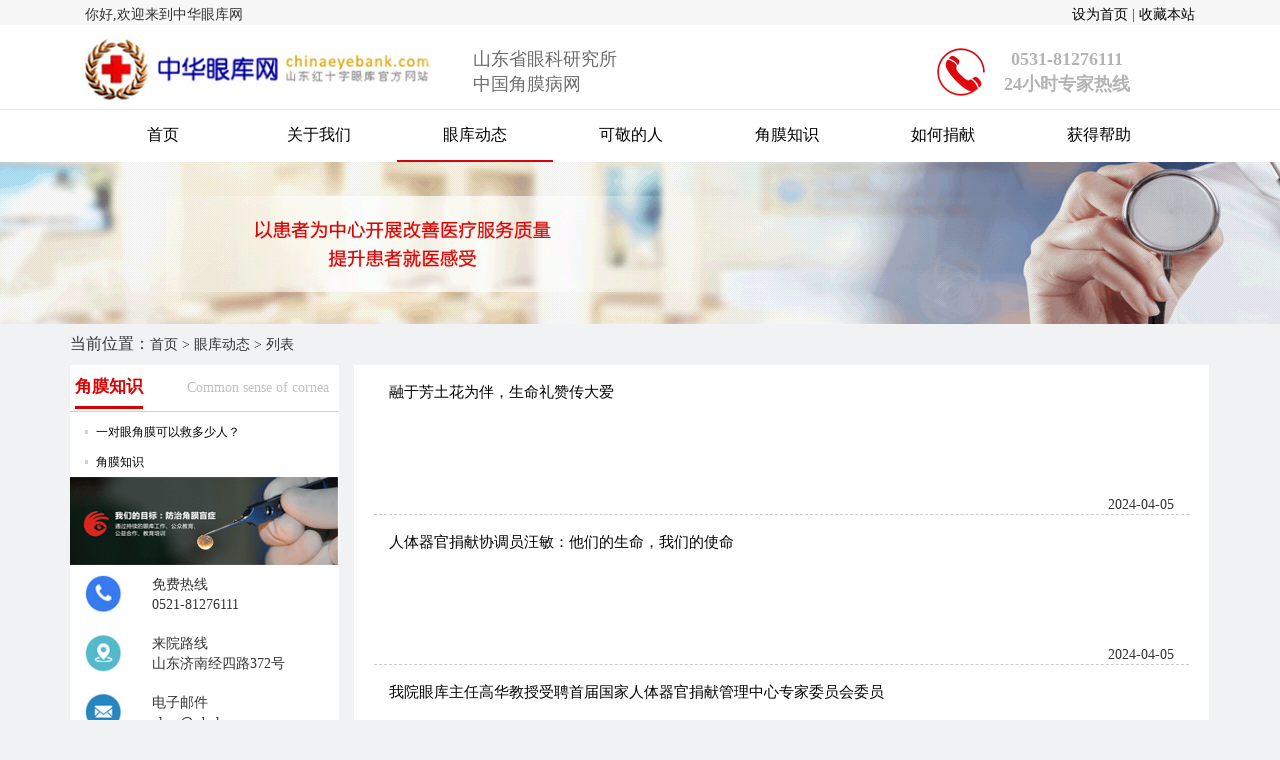

--- FILE ---
content_type: text/html; charset=utf-8
request_url: http://www.chinacornea.org/index.php?s=/home/index/lists/catid/45.html
body_size: 6617
content:
<!DOCTYPE HTML>
<html>
<head>
	<meta charset="UTF-8">
<title>中华眼库网</title>
<meta name="viewport" content="width=device-width, initial-scale=1">
<meta name="keywords" content="中华眼库网,捐献,捐选眼角膜,眼角膜" />
<meta name="description" content="中华眼库网" />

<link href="/Public/static/cornea/bootstrap/css/bootstrap.min.css" rel="stylesheet">
<link href="/Public/static/cornea/css/style.css" rel="stylesheet">
<link href="/Public/static/cornea/dist/css/bootstrapValidator.css" rel="stylesheet">
<link href="/Public/static/css/page.css" rel="stylesheet">
<link href="/Public/static/cornea/datetimepicker/css/bootstrap-datetimepicker.min.css" rel="stylesheet">
<!-- Le HTML5 shim, for IE6-8 support of HTML5 elements -->
<!--[if lte IE 8]>
    <script src="//cdn.bootcss.com/respond.js/1.4.2/respond.min.js"></script>
    <script src="//cdn.bootcss.com/html5shiv/r29/html5.min.js"></script>
    <![endif]-->
<!--[if lt IE 9]>
    <script src="https://cdn.bootcss.com/html5shiv/3.7.2/html5shiv.min.js"></script>
    <script src="https://cdn.bootcss.com/respond.js/1.4.2/respond.js"></script>

<![endif]-->

<!--[if lt IE 9]>
<script type="text/javascript" src="/Public/static/jquery-1.10.2.min.js"></script>
<![endif]-->
<!--[if gte IE 9]><!-->


<script type="text/javascript" src="/Public/static/jquery-2.0.3.min.js"></script>
<script type="text/javascript" src="/Public/static/cornea/bootstrap/js/bootstrap.min.js"></script>
<script type="text/javascript" src="/Public/static/cornea/dist/js/bootstrapValidator.js"></script>
<script type="text/javascript" src="/Public/static/cornea/datetimepicker/js/bootstrap-datetimepicker.min.js"></script>
<script type="text/javascript" src="/Public/static/cornea/datetimepicker/js/locales/bootstrap-datetimepicker.zh-CN.js"></script>

<script  type="text/javascript">
    //设为首页
    function SetHome(obj,url){
        try{
            obj.style.behavior='url(#default#homepage)';
            obj.setHomePage(url);
        }catch(e){
            if(window.netscape){
                try{
                    netscape.security.PrivilegeManager.enablePrivilege("UniversalXPConnect");
                }catch(e){
                    alert("抱歉，此操作被浏览器拒绝！\n\n请在浏览器地址栏输入“about:config”并回车然后将[signed.applets.codebase_principal_support]设置为'true'");
                }
            }else{
                alert("抱歉，您所使用的浏览器无法完成此操作。\n\n您需要手动将【"+url+"】设置为首页。");
            }
        }
    }
    //收藏本站
    function AddFavorite(title, url) {
        try {
            window.external.addFavorite(url, title);
        }
        catch (e) {
            try {
                window.sidebar.addPanel(title, url, "");
            }
            catch (e) {
                alert("抱歉，您所使用的浏览器无法完成此操作。\n\n加入收藏失败，请使用Ctrl+D进行添加");
            }
        }
    }
    //保存到桌面
</script>
<!--<![endif]-->
<!-- 页面header钩子，一般用于加载插件CSS文件和代码 -->

</head>
<body>
	<!-- 头部 -->
	<!-- 导航条
================================================== -->
<div class="visible-xs">
    <nav class="navbar navbar-default"    style="background-color: rgba(245, 245, 245, 0);">
        <div class="container">
            <!-- Brand and toggle get grouped for better mobile display -->
            <div class="navbar-header page-scroll" style="background-color: #fff;">
                <button type="button" class="navbar-toggle collapsed" data-toggle="collapse" data-target="#bs-example-navbar-collapse-1" aria-expanded="false" style="background-color: rgba(245, 245, 245, 0);">
                    <span class="sr-only">Toggle navigation</span>
                    <span class="icon-bar"></span>
                    <span class="icon-bar"></span>
                    <span class="icon-bar"></span>
                </button>
                <a class="navbar-brand" href="/"><img class="img-responsive" src="/Public/static/cornea/img/logo1.jpg" style="margin-top: -14px;margin-left: -5px;" alt=""></a>
            </div>

            <!-- Collect the nav links, forms, and other content for toggling -->
            <div style="background-color: #f5f5f5;" class="navbar-collapse collapse" id="bs-example-navbar-collapse-1" aria-expanded="false" style="height: 1px;">
                <ul class="nav navbar-nav navbar-right" style="padding: 11px 20px;font-size: 16px;line-height: 42px;">
					<li class=""><a href="/">首页</a></li>
                    <li class=""><a href="/index.php?s=/home/index/aboutus/id/5.html">关于我们</a></li>
                    <li><a href="/index.php?s=/home/index/lists/catid/45.html">眼库动态</a></li>
                    <li><a href="/index.php?s=/home/index/lists/catid/46.html">可敬的人</a></li>
                    <li><a href="/index.php?s=/home/index/lists/catid/47.html">角膜知识</a></li>
                    <li><a href="/index.php?s=/home/index/aboutus/id/47.html">获得帮助</a></li>
					<li><a href="/index.php?s=/home/index/form/type/1.html">如何捐献</a></li>
					<li><a href="/index.php?s=/home/index/form/type/2.html">如何预约</a></li>
										<li><a href="/index.php?s=/home/index/login.html">用户登录</a></li>                </ul>
            </div>
            <!-- /.navbar-collapse -->
        </div>
        <!-- /.container-fluid -->
    </nav>
</div>
<div class="head hidden-xs">
    <div class="container-fluid hidden-xs" style="background-color: #f7f7f7;">
		<div class="header_border" style="width: 1170px;margin:0 auto;">
        <div class="col-md-12 container">
            <span class="col-md-6 text-left">你好,欢迎来到中华眼库网</span>
            <span class="col-md-6 text-right">
                            <a href="javascript:void(0);" onclick="SetHome(this,'http://demo.hatchsolution.cn/');">设为首页</a> |
                <a href="javascript:void(0);" onclick="AddFavorite('我的网站',location.href)">收藏本站</a></span>
        </div>
		</div>
    </div>
	<div class="logo_back">
    <div class="container">
        <span class="col-md-4">
           <a href="/"> <img src="/Public/static/cornea/img/logo.jpg" class="img-responsive" alt=""></a>
        </span>
        <span class="col-md-3 hidden-xs  ver_center name_logo">
            山东省眼科研究所 <br/>
            中国角膜病网
        </span>
        <span class="col-md-3"></span>
        <span class="col-md-3 hidden-xs" style="padding: 0px;">
            <span class="col-md-3 hidden-xs  ver_center text-right">
                <img src="/Public/static/cornea/img/hader_call.png" style=" margin-right: 10px;"/>
            </span>
            <span class="col-md-6 call text-left ver_center text-left text-center">
                <strong>
                0531-81276111 <br />
                24小时专家热线
                 </strong>
            </span>
            
        </span>
    </div>
	</div>
	<div style="width: 100%;height: 1px;background-color: #e5e5e5;"></div>
    <nav class="navbar navbar-default" role="navigation" >
        <div class="container ">
            <div class="navbar-header">
                <button type="button" class="navbar-toggle" data-toggle="collapse"
                        data-target="#example-navbar-collapse">
                    <span class="sr-only">切换导航</span>
                    <span class="icon-bar"></span>
                    <span class="icon-bar"></span>
                    <span class="icon-bar"></span>
                </button>
            </div>
            <div class="collapse navbar-collapse" id="example-navbar-collapse">
				<input type="hidden" id="banner_t" name="banner_t" value="lists1">
                <ul class="nav navbar-nav text-center">
				<li id="index" class=""><a href="/">首页</a></li>
                    <li id="aboutus" class=""><a href="/index.php?s=/home/index/aboutus/id/5.html">关于我们</a></li>
                    <li id="lists1" class=""><a href="/index.php?s=/home/index/lists/catid/45.html">眼库动态</a></li>
                    <li id="lists2" class=""><a href="/index.php?s=/home/index/lists/catid/46.html">可敬的人</a></li>
                    <li id="lists3" class=""><a href="/index.php?s=/home/index/lists/catid/47.html">角膜知识</a></li>
                    <li id="form" class=""><a href="/index.php?s=/home/index/form/type/2.html">如何捐献</a></li>
                    <li id="howto" class=""><a href="/index.php?s=/home/index/howto/id/47.html">获得帮助</a></li>
                </ul>
            </div>
        </div>
    </nav>
</div>
	<!-- /头部 -->
	
	<!-- 主体 -->
	
  <header class="container-fluid list_adv">
      <img src="/Public/static/cornea/img/list.gif" class="img-responsive" alt="">
  </header>
  <div class="container" style="line-height: 40px;"><span style="font-size: 1.6rem;">当前位置：</span>首页 > 眼库动态 > 列表</div>

<div id="main-container" class="container">
    <div class="row">
        
    <div class="list_left col-md-2.5  col-xs-12 hidden-xs">
		<div class="list-left-color">
			<div style="padding-top: 10px;padding-bottom: 12px;padding-left: 5px;border-bottom: 1px solid #d2d2d2;">
			<span style="color: #d90200;font-size: 1.7rem;border-bottom: 3px solid;
		padding-bottom: 10px;font-weight:600;">角膜知识</span>
			<span style="color:#c2c2c2;font-size: 1.4rem;float: right;padding-right: 10px;line-height: 25px;">Common sense of cornea</span>
			</div>
			<div style="margin-top: -10px;line-height: 30px;font-size: 1.2rem;padding: 15px 0px 15px 0px;">
				<ul style="margin-left: -25px;">
				<li style="list-style: none;">
						<div class="col-md-12 col-xs-12 text-left ul_title_hidden">
								<span class="ul_img">&nbsp;</span>
								<a href="/index.php?s=/home/index/info/id/46.html">一对眼角膜可以救多少人？</a>
						</div>
					 </li><li style="list-style: none;">
						<div class="col-md-12 col-xs-12 text-left ul_title_hidden">
								<span class="ul_img">&nbsp;</span>
								<a href="/index.php?s=/home/index/info/id/44.html">角膜知识</a>
						</div>
					 </li>				</ul>
			</div>
		</div>
		<div class="list-left-color">
			<img src="/Public/static/cornea/img/list_left_title.gif" class="img-responsive" alt="">
			<div class="list_left_png_back">


				<div class="list_left_png">
					<div class="col-md-3">
						<img src="/Public/static/cornea/img/call.png" class="img-responsive" alt="">
					</div>
					<div class="col-md-8">
						免费热线<br/>
						0521-81276111					</div>
				</div>
				<div class="list_left_png">
					<div class="col-md-3">
						<img src="/Public/static/cornea/img/address.png" class="img-responsive" alt="">
					</div>
					<div class="col-md-8">
						来院路线<br/>
						山东济南经四路372号					</div>
				</div>
				<div class="list_left_png">
					<div class="col-md-3">
						<img src="/Public/static/cornea/img/email.png" class="img-responsive" alt="">
					</div>
					<div class="col-md-8">
						电子邮件<br/>
						ykyy@sd-eh.com					</div>
				</div>
				<div class="list_left_png">
					<div class="col-md-3">
						<img src="/Public/static/cornea/img/love.png" class="img-responsive" alt="">
					</div>
					<div class="col-md-8">
					   <h4>热心服务</h4>
					</div>
				</div>
			</div>
		</div>
    </div>
	

        
    <!-- 列表  -->
		
        <div class="list_right col-md-9 col-xs-12 ">
            <ul class="lists_list_ui">
                <li>
                        <div class="col-md-12 col-xs-12 text-left">
                            <a href="/index.php?s=/home/index/info/id/67.html">
							<div class=" ul_title_hidden" style="line-height: 35px;font-size: 1.5rem;    padding-top: 10px;" >
								融于芳土花为伴，生命礼赞传大爱							</div>
							</a>
							<div style="font-size: 1.2rem;height: 85px;">
														</div>
							<div style="float: right;">
							    2024-04-05							</div>
							
                        </div>
                    </li><li>
                        <div class="col-md-12 col-xs-12 text-left">
                            <a href="/index.php?s=/home/index/info/id/66.html">
							<div class=" ul_title_hidden" style="line-height: 35px;font-size: 1.5rem;    padding-top: 10px;" >
								人体器官捐献协调员汪敏：他们的生命，我们的使命							</div>
							</a>
							<div style="font-size: 1.2rem;height: 85px;">
														</div>
							<div style="float: right;">
							    2024-04-05							</div>
							
                        </div>
                    </li><li>
                        <div class="col-md-12 col-xs-12 text-left">
                            <a href="/index.php?s=/home/index/info/id/56.html">
							<div class=" ul_title_hidden" style="line-height: 35px;font-size: 1.5rem;    padding-top: 10px;" >
								我院眼库主任高华教授受聘首届国家人体器官捐献管理中心专家委员会委员							</div>
							</a>
							<div style="font-size: 1.2rem;height: 85px;">
														</div>
							<div style="float: right;">
							    2024-03-14							</div>
							
                        </div>
                    </li><li>
                        <div class="col-md-12 col-xs-12 text-left">
                            <a href="/index.php?s=/home/index/info/id/22.html">
							<div class=" ul_title_hidden" style="line-height: 35px;font-size: 1.5rem;    padding-top: 10px;" >
								6询老人捐角膜 欲把光明留人间							</div>
							</a>
							<div style="font-size: 1.2rem;height: 85px;">
							她，是中铁二局科技部高级工程师；她，生于1949年11月5日，2017年2月8日去世,享年67岁；她，一生都献给铁路事业，生后也将自己身体发挥最大作用，帮助更多的人。她，就是故事的主角，曹阳奶奶。							</div>
							<div style="float: right;">
							    2018-07-04							</div>
							
                        </div>
                    </li><li>
                        <div class="col-md-12 col-xs-12 text-left">
                            <a href="/index.php?s=/home/index/info/id/21.html">
							<div class=" ul_title_hidden" style="line-height: 35px;font-size: 1.5rem;    padding-top: 10px;" >
								四川省红十字眼库成立两年多已经成功实现了第100例角膜捐献。							</div>
							</a>
							<div style="font-size: 1.2rem;height: 85px;">
							  昨日，随着刚刚不幸身亡的3岁男孩霖霖（化名）成功捐献眼角膜，四川省红十字眼库成立两年多，已经成功实现了第100例角膜捐献。
							</div>
							<div style="float: right;">
							    2017-08-11							</div>
							
                        </div>
                    </li><li>
                        <div class="col-md-12 col-xs-12 text-left">
                            <a href="/index.php?s=/home/index/info/id/20.html">
							<div class=" ul_title_hidden" style="line-height: 35px;font-size: 1.5rem;    padding-top: 10px;" >
								中国医生帮助196名缅甸患者重见光明							</div>
							</a>
							<div style="font-size: 1.2rem;height: 85px;">
														</div>
							<div style="float: right;">
							    2017-08-11							</div>
							
                        </div>
                    </li><li>
                        <div class="col-md-12 col-xs-12 text-left">
                            <a href="/index.php?s=/home/index/info/id/19.html">
							<div class=" ul_title_hidden" style="line-height: 35px;font-size: 1.5rem;    padding-top: 10px;" >
								记国际角膜库的创始人西尔伐							</div>
							</a>
							<div style="font-size: 1.2rem;height: 85px;">
							让全世界五百万因角膜损伤而失明的人重见光明，这个开始于一个医科学生的梦想正在逐步实现。							</div>
							<div style="float: right;">
							    2017-08-11							</div>
							
                        </div>
                    </li><li>
                        <div class="col-md-12 col-xs-12 text-left">
                            <a href="/index.php?s=/home/index/info/id/18.html">
							<div class=" ul_title_hidden" style="line-height: 35px;font-size: 1.5rem;    padding-top: 10px;" >
								33岁的商人							</div>
							</a>
							<div style="font-size: 1.2rem;height: 85px;">
														</div>
							<div style="float: right;">
							    2017-08-16							</div>
							
                        </div>
                    </li><li>
                        <div class="col-md-12 col-xs-12 text-left">
                            <a href="/index.php?s=/home/index/info/id/17.html">
							<div class=" ul_title_hidden" style="line-height: 35px;font-size: 1.5rem;    padding-top: 10px;" >
								眼库动态和医院联系							</div>
							</a>
							<div style="font-size: 1.2rem;height: 85px;">
														</div>
							<div style="float: right;">
							    2017-08-16							</div>
							
                        </div>
                    </li><li>
                        <div class="col-md-12 col-xs-12 text-left">
                            <a href="/index.php?s=/home/index/info/id/16.html">
							<div class=" ul_title_hidden" style="line-height: 35px;font-size: 1.5rem;    padding-top: 10px;" >
								幻灯1							</div>
							</a>
							<div style="font-size: 1.2rem;height: 85px;">
														</div>
							<div style="float: right;">
							    2017-08-16							</div>
							
                        </div>
                    </li><li>
                        <div class="col-md-12 col-xs-12 text-left">
                            <a href="/index.php?s=/home/index/info/id/15.html">
							<div class=" ul_title_hidden" style="line-height: 35px;font-size: 1.5rem;    padding-top: 10px;" >
								眼库动态幻灯3							</div>
							</a>
							<div style="font-size: 1.2rem;height: 85px;">
														</div>
							<div style="float: right;">
							    2017-08-16							</div>
							
                        </div>
                    </li><li>
                        <div class="col-md-12 col-xs-12 text-left">
                            <a href="/index.php?s=/home/index/info/id/11.html">
							<div class=" ul_title_hidden" style="line-height: 35px;font-size: 1.5rem;    padding-top: 10px;" >
								眼库动态幻灯2							</div>
							</a>
							<div style="font-size: 1.2rem;height: 85px;">
														</div>
							<div style="float: right;">
							    2017-08-16							</div>
							
                        </div>
                    </li>
            </ul>
                    </div>
    <!-- 列表结束  -->

    <!--  手机端左侧 --->
        <div class="list_left col-md-3  col-xs-12 shouji_left" style="background-color: #fff;">
            <img src="/Public/static/cornea/img/list_left_title.gif" class="img-responsive shouji_left_img" alt="">
            <div class="list_left_png_back">
                <div class="list_left_png">
                    <div class="col-md-3 col-xs-3">
                        <img src="/Public/static/cornea/img/call.png" class="img-responsive" alt="">
                    </div>
                    <div class="col-md-8 col-xs-8">
                        免费热线<br/>
                        0521-81276111                    </div>
                </div>
                <div class="list_left_png">
                    <div class="col-md-3 col-xs-3">
                        <img src="/Public/static/cornea/img/address.png" class="img-responsive" alt="">
                    </div>
                    <div class="col-md-8 col-xs-8">
                        来院路线<br/>
                        山东济南经四路372号                    </div>
                </div>
                <div class="list_left_png">
                    <div class="col-md-3 col-xs-3">
                        <img src="/Public/static/cornea/img/email.png" class="img-responsive" alt="">
                    </div>
                    <div class="col-md-8 col-xs-8">
                        电子邮件<br/>
                        ykyy@sd-eh.com                    </div>
                </div>
                <div class="list_left_png">
                    <div class="col-md-3 col-xs-3">
                        <img src="/Public/static/cornea/img/love.png" class="img-responsive" alt="">
                    </div>
                    <div class="col-md-8 col-xs-8">
                        <h4>热心服务</h4>
                    </div>
                </div>
            </div>
        </div>
    <!-- 手机端左侧结束 -->

    </div>
</div>

<script type="text/javascript">
    $(function(){
        $(window).resize(function(){
            $("#main-container").css("min-height", $(window).height() - 343);
        }).resize();
		
	var banner_t = $("#banner_t").val();
	if (banner_t == 'index'){
		$("#index").addClass("index-active");
	}
	if (banner_t == 'aboutus'){
		$("#aboutus").addClass("index-active");
	}
	if (banner_t == 'lists1'){
		$("#lists1").addClass("index-active");
	}	
	if (banner_t == 'lists2'){
		$("#lists2").addClass("index-active");
	}
	if (banner_t == 'lists3'){
		$("#lists3").addClass("index-active");
	}
	if (banner_t == 'form'){
		$("#form").addClass("index-active");
	}
	if (banner_t == 'howto'){
		$("#howto").addClass("index-active");
	}
    })
</script>

<script type="text/javascript">
    $(document).ready(function() {
        $('#defaultForm2').bootstrapValidator({
            fields: {
                name: {
                    validators: {
                        notEmpty: {
                            message: '名字不能为空。'
                        }
                    }
                },
                birth: {
                    validators: {
                        notEmpty: {
                            message: '请填写正确日期'
                        }
                    }
                },
                number_id: {
                    validators: {
                        notEmpty: {
                            message: '请填写身份证号'
                        },
                        regexp: {
                            regexp: /(^\d{15}$)|(^\d{18}$)|(^\d{17}(\d|X|x)$)/,
                            message: '请填写正确的身份证号'
                        }
                    }
                },
                diagnose: {
                    validators: {
                        notEmpty: {
                            message: '请填写说明'
                        }
                    }
                },
                diagnose_time: {
                    validators: {
                        notEmpty: {
                            message: '请填写正确日期'
                        }
                    }
                },
                diagnose_hospital: {
                    validators: {
                        notEmpty: {
                            message: '请填写确诊医院'
                        }
					}
                },
                call: {
                    validators: {
                        notEmpty: {
                            message: '请填写手机号'
                        },
                        regexp: {
                            regexp: /^1(3|4|5|7|8)\d{9}$/,
                            message: '请填写正确的手机号'
                        }
                    }
                }
            }
        });

        $('#defaultForm1').bootstrapValidator({
            fields: {
                name: {
                    validators: {
                        notEmpty: {
                            message: '名字不能为空。'
                        }
                    }
                },
                birth: {
                    validators: {
                        notEmpty: {
                            message: '请填写正确日期'
                        }
                    }
                },
                number_id: {
                    validators: {
                        notEmpty: {
                            message: '请填写身份证号'
                        },
                        regexp: {
                            regexp: /(^\d{15}$)|(^\d{18}$)|(^\d{17}(\d|X|x)$)/,
                            message: '请填写正确的身份证号'
                        }
                    }
                },
                medical_history: {
                    validators: {
                        notEmpty: {
                            message: '请填写说明'
                        }
                    }
                },
                email: {
                    validators: {
                        notEmpty: {
                            message: '请填写正确邮箱'
                        },
                        emailAddress: {
                            message: '请输入正确的邮件地址'
                        }
                    }
                },
                call: {
                    validators: {
                        notEmpty: {
                            message: '请填写手机号'
                        },
                        regexp: {
                            regexp: /^1(3|4|5|7|8)\d{9}$/,
                            message: '请填写正确的手机号'
                        }
                    }
                }
            }
        });
    });
</script>
	<!-- /主体 -->

	<!-- 底部 -->
	
    <!-- 底部
    ================================================== -->
	
	<div style="background-color: #fff;color: #303333; ">
    <footer class="footer">
        <div class="container blogroll_back">
            <div class="col-md-12 blogroll">
                <span class="title hidden-xs footer_title">&nbsp;</span>
                友情链接
            </div>
            <div class="col-md-12 links">
                <span class="blogroll_cent col-md-2 col-xs-12">眼科同道友情链接：</span>
                <span class="links_hidden">眼科同道友情链接:</span>
                <span>山东省眼科研究所</span>
                <span>山东省眼科研究所</span>
            </div>
        </div>
		<div style="width: 100%;height: 1px;background-color: #bd4642;"></div>
        <div class="container-fluid footer_back">
            <div class="container">
                <ul class="footer_nav">
                    <li class="col-md-2 col-sm-4 col-xs-4 text-center"><a href="/index.php?s=/home/index/aboutus/id/5.html">关于我们</a></li>
                    <li class="col-md-2 col-sm-4 col-xs-4 text-center"><a href="/index.php?s=/home/index/lists/catid/45.html">眼库动态</a></li>
                    <li class="col-md-2 col-sm-4 col-xs-4 text-center"><a href="/index.php?s=/home/index/lists/catid/46.html">可敬的人</a></li>
                    <li class="col-md-2 col-sm-4 col-xs-4 text-center"><a href="/index.php?s=/home/index/lists/catid/47.html">角膜知识</a></li>
                    <li class="col-md-2 col-sm-4 col-xs-4 text-center"><a href="/index.php?s=/home/index/form/type/2.html">如何捐献</a></li>
                    <li class="col-md-2 col-sm-4 col-xs-4 text-center"><a href="/index.php?s=/home/index/howto/id/47.html">获得帮助</a></li>
                </ul>
                <div class="footer_logo_back">
                    <div class="col-md-3 col-sm-12 col-xs-12 footer_logo text-center">
                        <img src="/Public/static/cornea/img/footer_logo.jpg" class="img-responsive" alt="">
                    </div>
                    <div class="col-md-4 footer_call">
                        <div class="col-md-12 col-sm-12 col-xs-12">
						
						<div class="footer-call-content" style="float: left;line-height: 20px;height: 40px;font-size: 1.4rem;">
							<div>咨询热线</div>
							<div>0531-</div>
						</div>
						<div style="font-size: 3.2rem;font-style: italic;line-height: 40px;height: 40px;">81276111</div>
						
						
						</div>
                        <div class="col-md-12 col-sm-12 col-xs-12">E-mail：ykyy@sd-eh.com</div>
                        <div class="col-md-12 col-sm-12 col-xs-12">通讯地址：山东济南经四路372号</div>
                        <div class="col-md-12 col-sm-12 col-xs-12"><a href="https://beian.miit.gov.cn" target="_blank">&#xFEFF;鲁ICP备14000770号-4</a></div>
                    </div>
                </div>
            </div>
        </div>
    </footer>
	</div>

<script type="text/javascript">
(function(){
	var ThinkPHP = window.Think = {
		"ROOT"   : "", //当前网站地址
		"APP"    : "/index.php?s=", //当前项目地址
		"PUBLIC" : "/Public", //项目公共目录地址
		"DEEP"   : "/", //PATHINFO分割符
		"MODEL"  : ["3", "1", "html"],
		"VAR"    : ["m", "c", "a"]
	}
})();
</script>
 <!-- 用于加载js代码 -->
<!-- 页面footer钩子，一般用于加载插件JS文件和JS代码 -->
<div class="hidden"><!-- 用于加载统计代码等隐藏元素 -->
	
</div>

	<!-- /底部 -->
</body>
</html>

--- FILE ---
content_type: text/css
request_url: http://www.chinacornea.org/Public/static/cornea/css/style.css
body_size: 3325
content:
body{
    font-size: 14px;
    font-family: 微软雅黑;
	background-color: #f1f2f4;

}
a{
    color: #000000;
    text-decoration:none;
}

.ul_title_hidden{
    overflow: hidden;
    text-overflow: ellipsis;
    white-space: nowrap;
	padding-left: 0px;
}
.color_red{
    color: red;
}

/** head  **/
.logo_back .ver_center{
    padding: 0px;
    margin: 0px;
}
.header_border{
    /**border-bottom: 1px solid #e3b63d;**/
    padding-bottom: 5px;
    padding-top: 5px;
	background-color: #f7f7f7;
}
.logo_back{
    font-size: 18px;
    /*margin-top: 10px;
    margin-bottom: 10px;*/
	background-color: #fff;
}
.logo_back .call{
    font-weight:500;
    color: #b4b4b4;
}
.name_logo{
    width: 14.6666%;
    margin-left: 2%!important;
    color: #6c6c6c;
}
.logo_back .ver_center{
    padding-top: 22px;
}
.navbar-default{
    background-color: #ffffff;
    border: none;
    border-radius:0px;
}
#example-navbar-collapse>ul>li{
    width: 156px;
}
#example-navbar-collapse>ul>li>a{
    background-color: #ffffff;
    color: #000000;
    font-size: 16px;
}
.navbar{
    margin-bottom: 0px;
}

.index-active{
	border-bottom: 2px solid #d6050b;
}

/** head  end **/


/**  index  **/

#myCarousel>ol li{
    width: 8%;
    height: 2px;
    border-radius: 0px;
    margin: 0px;
    background:#fff;
    margin-right: 5px;
    margin-bottom: 0px;
}
#myCarousel>ol{
    margin-bottom: -5px;
}
#myCarousel>.carousel-indicators{
    /*margin-left: -3%;
    left: 51%;
    width: 40%;*/
}
#myCarousel>.carousel-indicators>.active{
    background-color: red!important;
    border: 0px;
}
#myCarousel img{
    width: 100%;
}

#myCarousels img{
    height: 270px;
    width: 100%;
}
#myCarousels a{
    color: #ffffff;
}
#myCarousels>.carousel-inner>.item>.carousel-caption{
    padding:0px;
    width: 100%;
    background: #4c4c4c;
    right: 0%;
    left: 0%;
    height: 40px;
    line-height: 40px;
    margin-bottom: -19px;
    text-align: left;
    font-size: 16px;
}
#myCarousels>.carousel-inner>.item>.carousel-caption>.col-md-12{
    width: 60%;
}

#myCarousels>.carousel-indicators{
    left: 88%;
    width:40%;
    bottom: 0px!important;
}
#myCarousels>ol li{
    border: 0px;
    text-indent: 0px;
    border-radius: 0px;
    background: #4c4c4c;
    color: #ffffff;
    height: 20px;
    line-height: 20px;
}
#myCarousels>.carousel-indicators>.active{
    color: red;
}
.lunbo2_back{
    padding-right: 15px!important;
}

.index_body{
    margin-top: 10px;
}
.index_body>.col-md-9{
    /*border: 1px solid #cccccc;*/
    padding: 0px;
    width: 74%;
    margin-right:1%;
	background-color: #fff;
}
.index_body>.col-md-3{
    /*border: 1px solid #cccccc;*/
    padding: 0px;
	/*background-color: #fff;*/
}
.index_ul{
    padding: 0px;
}
.index_ul>li{
    list-style: none;
    height: 35px;
    line-height: 35px;
}
.index_body>.col-md-9>.col-md-12{
    margin-top: 10px;
}
.index_body>.col-md-9>.col-md-12>.col-md-6{
    padding: 0px;
}
.info_left_title>.col-md-9{
    padding: 0px;
}

.form-inline>label{
   margin-top: 20px;
}
.login{
    width: 100%;
    background: #c72a03;
    color: #ffffff;
    border: 0px;
    font-size: 16px;
}
.login_success{
    width: 268px;
    height:165px;
    /*background-image: url(/Public/static/cornea/img/login_success.jpg);*/
}
.login_success>div{
    position:absolute;
    margin-top: 14%;
}
.login_success>div>.form-controls{
    display: block;
   /* background: #fff;*/
    color: #000000;
    margin-left: 25%;
}
.login_success>div>.btn{
    color: #ffffff;
    background: #c72a03;
    margin-top: 30px;
	width: 250px;
	height: 40px;
    line-height: 20px;
	font-size: 15px;

}


.index_margin{
    margin-top: 10px;
	background-color: #fff;
}
.juanxian_ul{
    padding: 0px;
    margin-top: 12px;
}
.juanxian_ul>ul>li{
    list-style: none;
    height: 35px;
    line-height: 35px;
}
.img_news{
    padding: 0px;
    /*border: 1px solid #cccccc;*/
    border-top: 0px;
    padding-bottom: 10px;
	background-color:#fff;
}
.img_news>.col-md-3{
    padding: 4px;
}


.class_outer {
    display: block;
	width: 100%;
    height: 400px;
    margin: 10px auto;
    position: relative;
    overflow: hidden;
}
.class_cover {
    width: 100%;
    height: 30px;
    line-height: 30px;
    padding-left: 15px;
    background-color: rgba(0, 0, 0, .60);
    color: #FFFFFF;
    font-size: 1.4rem;
    position: absolute;
    bottom: 10px;
}

.class_outer_m1 {
    display: block;
	width: 100%;
    height: 195px;
    position: relative;
    overflow: hidden;
}
.class_cover_m1{
    width: 100%;
    height: 30px;
    line-height: 30px;
    padding-left: 15px;
    background-color: rgba(0, 0, 0, .60);
    color: #FFFFFF;
    font-size: 1.4rem;
    position: absolute;
    bottom: 205px;
}

.class_outer_m2 {
    display: block;
	width: 100%;
    height: 195px;
    position: relative;
    overflow: hidden;
	margin-top: 5px;
}
.class_cover_m2{
    width: 100%;
    height: 30px;
    line-height: 30px;
    padding-left: 15px;
    background-color: rgba(0, 0, 0, .60);
    color: #FFFFFF;
    font-size: 1.4rem;
    position: absolute;
    bottom: 0px;
}


.list_left_png{
    height: 59px;
}
.new_title{
    color: #000;
}
.more_title{
    color: #c72a03;
}
.yw{
	padding-left: 10px;
    color: #c4c4c4;
    font-size: 1.5rem;
}
/** 首页手机端调整 **/
@media only screen and (max-width: 900px) {
    .index_body{
        padding: 0px;
    }
    .index_body>.col-md-9{
        width: 100%;
    }
    #myCarousels img{
        height: auto;
        padding-right: 0px;
    }
    .lunbo2_back{
        padding-right: 0px!important;
    }
}




/** index end **/
/**  list **/
.list_adv{
    padding: 0px;
}
.list_adv img{
    width: 100%;
}
.row{
    margin: 0px;
    /*margin-top: 7px;*/
}
.list_right{
    /*border: 1px solid #cccccc;*/
    padding-left: 0px;
    padding-right: 0px;
	background-color: #ffffff;
}
.list_left_png_back{
    margin-top: 10px;
}
.list_left{
    /*border: 1px solid #cccccc;*/
    padding: 0px;
    width: 23.6%;
    margin-right: 1.3%;
}
.list-left-color{
	background-color: #fff;
}
.list_left>.list_left_png_back>.list_left_png>.col-md-8{
   padding-left: 0px;

}
.list_left>>.list_left_png_back>.list_left_png>.col-md-4{

    padding-right: 0px;
}
.list_left>.list_left_png_back>.list_left_png{
    height: 50px;
}
.list_right>.list_title{
    font-size: 18px;
    border-bottom: 1px solid #cccccc;
    height: 40px;
    line-height: 40px;
    padding: 0px;
    background: url(/Public/static/cornea/img/list_title_back.jpg);
}
.list_right>.list_title>.col-md-10{
    padding: 0px;
}
.list_title>.text-right{
    padding: 0px;
    margin: 0px;
}
.list_right>ul>li{
    list-style: none;
    border-bottom: 1px dashed  #cccccc;
    height: 150px;
    
}
.list_right>.list_title>.text-left>.title{
    background: url(/Public/static/cornea/img/list_title.png);
    margin-right: 5px;
}
.list_right>ul>li>.text-left>.ul_img{
    text-align: center;
    background: url(/Public/static/cornea/img/list_ul.png)no-repeat center;
    margin-right: 5px;
}
.lists_list_ui{
    /*margin-top: 40px;
    padding: 0px;*/
	padding-left: 20px;
    padding-right: 20px;
}
/*** 手机端调整 **/

@media only screen and (max-width: 768px) {
    .list_right>ul{
        padding: 0px;
    }
    .list_right>.list_title{
        font-size: 16px;

    }
    .row>.list_left{
        margin-top: 20px;
        width: auto;
        margin: 0px;
    }
    .shouji_left_img{
        width: 383px;
    }
    .lists_list_ui{
        margin-top: 0px!important;
    }
}
@media only screen and (min-width: 768px) {
    .shouji_left{
        display: none !important;
    }
}

/** list end **/



/** info **/

.info_left>div>ul>li{
    list-style: none;
    height: 30px;
    line-height: 30px;
}

.ul_img{
    text-align: center;
    background: url(/Public/static/cornea/img/list_ul.png)no-repeat center;
    margin-right: 5px;
}
.info_left_title{
    font-size: 18px;
    /*background: url(/Public/static/cornea/img/list_title_back.jpg);*/
    border-bottom: 1px solid #cccccc;
    height:40px;
    line-height: 40px;
    padding: 0px;
	margin-left: 10px;
    margin-right: 10px;
}
.info_left_title>.col-md-7{
    padding: 0px;
}
.title{
    /*background: url(/Public/static/cornea/img/list_title.png);
    margin-right: 5px;
    margin-left: 10px;*/
	border-bottom: 3px solid #d9060c;
    padding-bottom: 5px;
	color:#de4547;
}
.footer_title{
    background: url(/Public/static/cornea/img/list_title.png);
	    border-bottom: none;
}
.read-more{
	background-color: #e10507;
	color: #fff;
	font-size: 0.3rem;
	padding: 2px 5px 2px 5px;
	text-decoration: none;
}
.content{
    margin-top: 30px;
}
.info_zhaiyao{
    background: #ecf4ff;
    border: 1px solid #9bbfef;
    padding-right: 8px;
    padding-left: 8px;
    width: 96%;
    margin-left: 2%;
    margin-top: 10px;
    padding-top: 5px;
    padding-bottom: 5px;
}
.info_content{
    padding-right: 8px;
    padding-left: 8px;
    width: 96%;
    margin-left: 2%;
    margin-top: 15px;
    margin-bottom: 15px;
}
.info_content a{
    color: #337ab7;
}
.logo_butten{
    height: 50px;
    line-height: 50px;
}
/** 手机端调整 **/
@media only screen and (max-width: 768px) {
    .content{
        margin-top: 10px!important;
    }
    .info_content>.col-md-12>.text-right{
        text-align: left!important;
    }
}
/** info end  **/






/** footer **/
.blogroll_back{
    margin-top: 20px;
    margin-bottom: 20px;
}
.blogroll_back>*{
    font-size: 13px;
}
.blogroll{
    /*border-bottom: 1px solid #cccccc;*/
    font-size: 18px;
    padding-bottom: 5px;
    margin-bottom: 10px;
	margin-top: 15px;
}

.footer_back{
  /*background-color:   #525d71;
  background: url(/Public/static/cornea/img/foot.jpg);*/
  
   /*FILTER: progid:DXImageTransform.Microsoft.Gradient(gradientType=0, startColorStr=#fff8e5, endColorStr=#fffefd); /*IE 6 7 8*/
   /*background: -ms-linear-gradient(top, #fff8e5, #fffefd); */       /* IE 10 */
   /*background:-moz-linear-gradient(top, #fff8e5, #fffefd);*//*火狐*/
   /*background:-webkit-gradient(linear, 0% 0%, 0% 100%, from(#fff8e5), to(#fffefd));*//*谷歌*/
   /*background: -webkit-gradient(linear, 0% 0%, 0% 100%, from(#fff8e5), to(#fffefd)); */     /* Safari 4-5, Chrome 1-9*/
   /*background: -webkit-linear-gradient(top, #fff8e5, #fffefd); */  /*Safari5.1 Chrome 10+*/
   /*background: -o-linear-gradient(top, #fff8e5, #fffefd);*/  /*Opera 11.10+*/
   padding-top: 15px;
   padding-bottom: 15px;
}
.footer_nav{
    list-style: none;
    padding: 0px;
	margin-bottom: 60px;
}
.footer_nav>li{
    height: 30px;
    line-height: 30px;
}
.footer_nav>li>a{
   color: #303333;
    font-size: 16px;
}
.footer_logo_back{
    margin-top: 45px;
}
.footer_logo{
    /*border-right: 1px solid #ffffff;
    /*width: 43%;*/
}
.footer_call{
    color: #303333;
    line-height: 2;
    font-size: 15px;
}
.footer-call-content {
	background: url(../img/foot_tel.png) no-repeat;
    padding-left: 40px;
}
.blogroll_cent{
    display: none;
}
.links>span{
    margin-left: 10px;
}
.links{
    padding-top: 5px;
    padding-bottom: 5px;
}

.form-horizontal>.form-group>label{
    padding: 0px;
}
.form-horizontal>.form-group>div{
    padding-left: 5px;
}

/** 手机端footer调整 **/
@media only screen and (max-width: 768px){
    .footer_logo{
        border-right: 0px solid #cccccc;
        border-bottom: 1px solid #ffffff;
    }
    .footer_call{
        color: #ffffff;
        line-height: 1.5;
        font-size: 16px;
        text-align: center;
    }
    .blogroll{
        text-align: center;
        color: #ffffff;
        font-weight: 600;
    }
    .blogroll_cent{
        display: inline!important;
        text-align: center;
    }
    .blogroll_back>.col-md-12>.col-xs-6{
        text-align: center;
    }
    .footer_nav>.col-sm-4{
        padding: 0px;
    }
    .links_hidden{
        display: none!important;
    }
    .links>span{
        margin-left: 0px!important;
    }
    .links{
        padding: 0px;
    }
    .form-horizontal>.form-group>label{
        padding-left: 15px!important;
        padding-right: 15px!important;
    }
    .form-horizontal>.form-group>div{
        padding-left: 15px;
    }
}



--- FILE ---
content_type: text/css
request_url: http://www.chinacornea.org/Public/static/cornea/dist/css/bootstrapValidator.css
body_size: 700
content:
/**
 * BootstrapValidator (http://bootstrapvalidator.com)
 * The best jQuery plugin to validate form fields. Designed to use with Bootstrap 3
 *
 * @author      http://twitter.com/nghuuphuoc
 * @copyright   (c) 2013 - 2014 Nguyen Huu Phuoc
 * @license     Commercial: http://bootstrapvalidator.com/license/
 *              Non-commercial: http://creativecommons.org/licenses/by-nc-nd/3.0/
 */

.bv-form .help-block {
    margin-bottom: 0;
}
.bv-form .tooltip-inner {
    text-align: left;
}
.nav-tabs li.bv-tab-success > a {
    color: #3c763d;
}
.nav-tabs li.bv-tab-error > a {
    color: #a94442;
}

.bv-form .bv-icon-no-label {
	top: 0;
}

.bv-form .bv-icon-input-group {
	top: 0;
	z-index: 100;
}